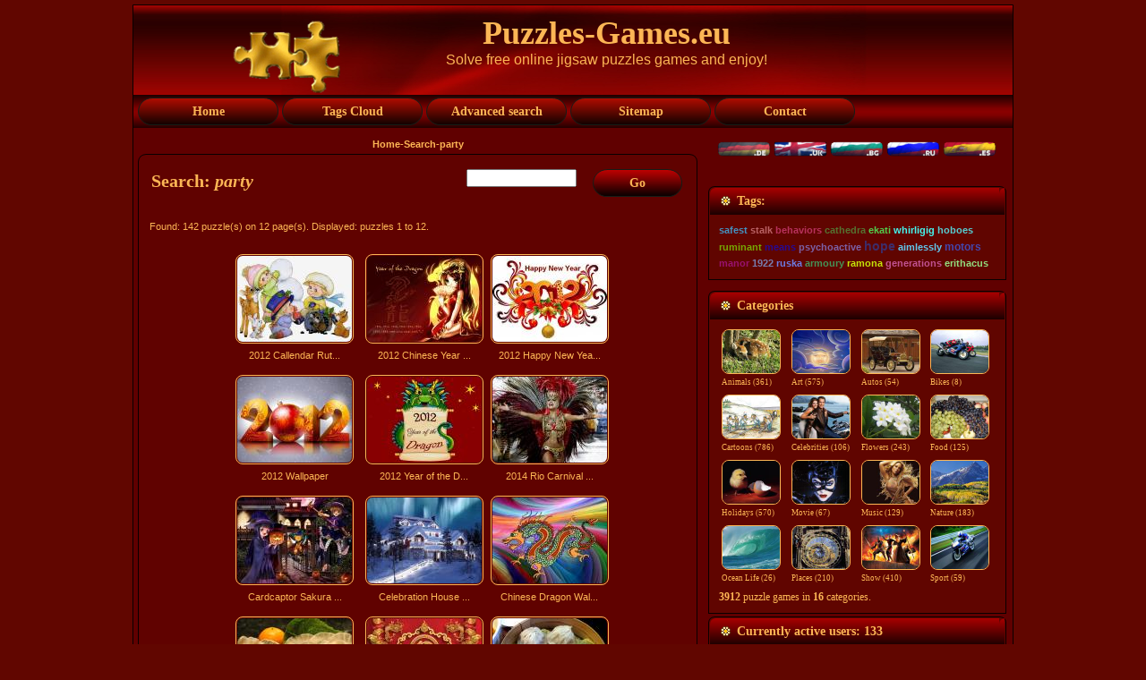

--- FILE ---
content_type: text/html; charset=UTF-8
request_url: https://puzzles-games.eu/search.html?search_keywords=party
body_size: 5355
content:
<!DOCTYPE html PUBLIC "-//W3C//DTD XHTML 1.0 Transitional//EN" "http://www.w3.org/TR/xhtml1/DTD/xhtml1-transitional.dtd">
<html xmlns="http://www.w3.org/1999/xhtml" dir="ltr" lang="en-US" xml:lang="en">
<head>
    <title>Puzzles-Games.eu - Search</title>
    <meta http-equiv="Content-Type" content="text/html; charset=UTF-8">
    <meta http-equiv="X-UA-Compatible" content="IE=EmulateIE7">
 <meta name="google-site-verification" content="5s9SSG_1hA6_1ko8sSAMXPNSEm0g3ih0AcdHAyazJDo" />   
<meta name="keywords" content="Puzzles-Games.eu, Search party puzzles games">
<meta name="description" content="Puzzles-Games.eu, Search - party puzzles games. Solving jigsaw puzzles will make you happy and smarter. Playing puzzles games will improve your memory and concentration. You will develop problem-solving skills and increase your IQ by playing jigsaw puzzles.">

<meta name="viewport" content="width=device-width, initial-scale=1.0">

    <script type="text/javascript" src="./templates/GoldenRed/script.js"></script>
     <script src="./templates/GoldenRed/cookie/eu_cookie_banner.js"></script>

    <link rel="stylesheet" href="./templates/GoldenRed/style.css" type="text/css" media="screen" />
     <link rel="stylesheet" href="./templates/GoldenRed/style.responsive.css" type="text/css" media="screen" />
  <!-- 
    <!--[if IE 6]><link rel="stylesheet" href="./templates/GoldenRed/style.ie6.css" type="text/css" media="screen" /><![endif]-->
    
    
    <script language="javascript" type="text/javascript">

<!--



  var captcha_reload_count = 0;

	var captcha_image_url = "./captcha.php";

  function new_captcha_image() {

    if (captcha_image_url.indexOf('?') == -1) {

		  document.getElementById('captcha_image').src= captcha_image_url+'?c='+captcha_reload_count;

		} else {

		  document.getElementById('captcha_image').src= captcha_image_url+'&c='+captcha_reload_count;

		}



    document.getElementById('captcha_input').value="";

    document.getElementById('captcha_input').focus();

    captcha_reload_count++;

  }



	function opendetailwindow() { 

    window.open('','detailwindow','toolbar=no,scrollbars=yes,resizable=no,width=680,height=480');

  }

  // -->

</script>

<script type="text/javascript" src="scripts/yui/2.7.0/build/yahoo-dom-event/yahoo-dom-event.js"></script>
<script type="text/javascript" src="scripts/yui/2.7.0/build/json/json-min.js"></script> 
<script type="text/javascript" src="scripts/yui/2.7.0/build/connection/connection-min.js"></script>
<script type="text/javascript">
YAHOO.namespace('rating');
YAHOO.rating.star={
	display_percentage : false,	//set to true if a percentaged value shall be shown beneath the stars.
	display_lables: false,		//set to true if a ranking label shall be displayed beneath the stars at mouseover.
	//do not modify the properties below!
	num : 1846,
	successfully_voted : false,
	labels : [ 'Not Yet Rated' , 'desolation', 'Nothing special', 'Worth', 'Real cool', 'Excellent!'],
	msgs : [ 'vote invalid' , 'Thank you for your vote!', 'You have already rated this image.']
	};
</script>
<script type="text/javascript" src="scripts/ajaxrating.js"></script>




<script type="text/javascript" src="./js/fade_slide/jquery.min.js"></script>
<script type="text/javascript" src="./js/fade_slide/fadeslideshow.js"></script>

<link rel="alternate" type="application/rss+xml" title="RSS Feed: Puzzles-Games.eu (New puzzles games)" href="http://puzzles-games.eu/rss.php?action=images" />

   
    
</head>
<body onLoad="">
<script type="text/javascript" src="./templates/GoldenRed/wz_tooltip.js"></script>
<div class="PageBackgroundSimpleGradient">
    </div>
    <div class="Main">
        <div class="Sheet">
            <div class="Sheet-tl"></div>
            <div class="Sheet-tr"><div></div></div>
            <div class="Sheet-bl"><div></div></div>
            <div class="Sheet-br"><div></div></div>
            <div class="Sheet-tc"><div></div></div>
            <div class="Sheet-bc"><div></div></div>
            <div class="Sheet-cl"><div></div></div>
            <div class="Sheet-cr"><div></div></div>
            <div class="Sheet-cc"></div>
            <div class="Sheet-body">
                <div class="Header">
                
                    <div class="Header-jpeg"></div>

                    <div class="logo">
                    
        <div class="art-object335417713"><img src="././templates/GoldenRed/images/puzzles-games-logo.png" width="90%" height="90%" alt="Puzzles-Games.eu"></div>

           
                        <h1 id="name-text" class="logo-name"><a href="#"> Puzzles-Games.eu</a></h1>
                        <div id="slogan-text" class="logo-text">Solve free online jigsaw puzzles games  and enjoy!</div>
                    </div>
                </div>
                
                <div class="nav">
                <input type="checkbox" id="check">
        <label for="check" class="checkbtn">
            <b>&#9776;</b>
        </label>
                    <ul class="artmenu"id="menu">
                   
                     
                        <li><a href="./" ><span><span>Home</span></span></a></li>  
                                        
                        <li><a href="keyword-cloud.html"><span><span>Tags Cloud</span></span></a></li>
                        <li><a href="./search.html"><span><span>Advanced search</span></span></a></li>
                        <li><a href="./sitemap.html"><span><span>Sitemap</span></span></a></li>   
                        <li><a href="contact.html"><span><span>Contact</span></span></a></li>
                        
                        
                    </ul>
                    
                   
                 
                    <div class="l">
                    </div>
                    <div class="r">
                        <div>
                        
                        </div>
                    </div>
                </div>    
            
                
 
                <div class="contentLayout">
                    <div class="content">
                    
                        <br>
                      <center>   <b><span class="clickstream"><a title="Home" href="./" class="clickstream">Home</a>-<a href="./search.html" class="clickstream">Search</a>-party</span></b> </center>  
                        <div class="Post">
                            <div class="Post-tl"></div>
                            <div class="Post-tr"><div></div></div>
                            <div class="Post-bl"><div></div></div>
                            <div class="Post-br"><div></div></div>
                            <div class="Post-tc"><div></div></div>
                            <div class="Post-bc"><div></div></div>
                            <div class="Post-cl"><div></div></div>
                            <div class="Post-cr"><div></div></div>
                            <div class="Post-cc"></div>
                            <div class="Post-body">
                        <div class="Post-inner">
                            <div class="PostMetadataHeader">
                              <table width="100%"><tr><td>  <h2 class="PostHeaderIcon-wrapper">
                                    <span class="PostHeader"> Search: <i>party</i></span>
                                </h2>
                                </td><td width="120"align="right">
                                <form method="post" action="./search.html" style="padding:0px; margin:0px;">

              <table border="0" cellspacing="0" cellpadding="0" class="search">
                <tr> 
                  
                  <td width="205"><input type="text" name="search_keywords" size="15" class="searchinput" /></td>
                  <td valign="top">
                  <button class="Button" type="submit" name="search">
                                                <span class="btn">
                                                    <span class="t"><b>Go</b></span>
                                                    <span class="r"><span></span></span>
                                                    <span class="l"></span>
                                                </span>
                                        </button>
                  
                  
                  </td>
                </tr>
              </table>
            </form>
                                </td></tr></table>
                            </div>
                            <div class="PostContent">
                                <br />
                                 Found: 142 puzzle(s) on 12 page(s). Displayed: puzzles 1 to 12.
				  <br /><br />

                  
				   
<div class="gallery">
                  <table width="100%" border="0" cellpadding="3" cellspacing="1">
<tr class="imagerow1">
<td width="34%" valign="top">
<div class="gallery">

<a href="./puzzle2322.search.html" title="2012 Callendar Ruth Morehead Winter Scene Puzzle Game">


<a href="./puzzle2322.search.html"><img src="./data/thumbnails/3/2012-Callendar-Ruth-Morehead-Winter-Scene.jpg" border="1" width="128" height="96" alt="2012 Callendar Ruth Morehead Winter Scene" title="2012 Callendar Ruth Morehead Winter Scene" /></a>
<div class="desc">2012 Callendar Rut... </a></div>
</div>
</td>
<td width="34%" valign="top">
<div class="gallery">

<a href="./puzzle2392.search.html" title="2012 Chinese Year of the Dragon Wallpaper Puzzle Game">


<a href="./puzzle2392.search.html"><img src="./data/thumbnails/8/2012-Chinese-Year-of-the-Dragon-Wallpaper.jpg" border="1" width="128" height="96" alt="2012 Chinese Year of the Dragon Wallpaper" title="2012 Chinese Year of the Dragon Wallpaper" /></a>
<div class="desc">2012 Chinese Year ... </a></div>
</div>
</td>
<td width="34%" valign="top">
<div class="gallery">

<a href="./puzzle2372.search.html" title="2012 Happy New Year Greeting Card Puzzle Game">


<a href="./puzzle2372.search.html"><img src="./data/thumbnails/8/2012-Happy-New-Year-Greeting-Card.jpg" border="1" width="128" height="96" alt="2012 Happy New Year Greeting Card" title="2012 Happy New Year Greeting Card" /></a>
<div class="desc">2012 Happy New Yea... </a></div>
</div>
</td>
</tr>
<tr class="imagerow2">
<td width="34%" valign="top">
<div class="gallery">

<a href="./puzzle2384.search.html" title="2012 Wallpaper Puzzle Game">


<a href="./puzzle2384.search.html"><img src="./data/thumbnails/8/2012-Wallpaper.jpg" border="1" width="128" height="96" alt="2012 Wallpaper" title="2012 Wallpaper" /></a>
<div class="desc">2012 Wallpaper </a></div>
</div>
</td>
<td width="34%" valign="top">
<div class="gallery">

<a href="./puzzle2394.search.html" title="2012 Year of the Dragon Wallpaper Puzzle Game">


<a href="./puzzle2394.search.html"><img src="./data/thumbnails/8/2012-Year-of-the-Dragon-Wallpaper.jpg" border="1" width="128" height="96" alt="2012 Year of the Dragon Wallpaper" title="2012 Year of the Dragon Wallpaper" /></a>
<div class="desc">2012 Year of the D... </a></div>
</div>
</td>
<td width="34%" valign="top">
<div class="gallery">

<a href="./puzzle2933.search.html" title="2014 Rio Carnival Brazil Puzzle Game">


<a href="./puzzle2933.search.html"><img src="./data/thumbnails/7/2014-Rio-Carnival-Brazil.jpg" border="1" width="128" height="96" alt="2014 Rio Carnival Brazil" title="2014 Rio Carnival Brazil" /></a>
<div class="desc">2014 Rio Carnival ... </a></div>
</div>
</td>
</tr>
<tr class="imagerow1">
<td width="34%" valign="top">
<div class="gallery">

<a href="./puzzle2205.search.html" title="Cardcaptor Sakura Halloween Wallpaper Puzzle Game">


<a href="./puzzle2205.search.html"><img src="./data/thumbnails/3/Cardcaptor-Sakura-Halloween-Wallpaper.jpg" border="1" width="128" height="96" alt="Cardcaptor Sakura Halloween Wallpaper" title="Cardcaptor Sakura Halloween Wallpaper" /></a>
<div class="desc">Cardcaptor Sakura ... </a></div>
</div>
</td>
<td width="34%" valign="top">
<div class="gallery">

<a href="./puzzle3615.search.html" title="Celebration House in Kakslauttanen Arctic Resort Finland Puzzle Game">


<a href="./puzzle3615.search.html"><img src="./data/thumbnails/11/Celebration-House-in-Kakslauttanen-Arctic-Resort-Finland.jpg" border="1" width="128" height="96" alt="Celebration House in Kakslauttanen Arctic Resort Finland" title="Celebration House in Kakslauttanen Arctic Resort Finland" /></a>
<div class="desc">Celebration House ... </a></div>
</div>
</td>
<td width="34%" valign="top">
<div class="gallery">

<a href="./puzzle2393.search.html" title="Chinese Dragon Wallpaper Puzzle Game">


<a href="./puzzle2393.search.html"><img src="./data/thumbnails/8/Chinese-Dragon-Wallpaper.jpg" border="1" width="128" height="96" alt="Chinese Dragon Wallpaper" title="Chinese Dragon Wallpaper" /></a>
<div class="desc">Chinese Dragon Wal... </a></div>
</div>
</td>
</tr>
<tr class="imagerow2">
<td width="34%" valign="top">
<div class="gallery">

<a href="./puzzle2412.search.html" title="Chinese New Year Greeting Card Puzzle Game">


<a href="./puzzle2412.search.html"><img src="./data/thumbnails/8/Chinese-New-Year-Greeting-Card.jpg" border="1" width="128" height="96" alt="Chinese New Year Greeting Card" title="Chinese New Year Greeting Card" /></a>
<div class="desc">Chinese New Year G... </a></div>
</div>
</td>
<td width="34%" valign="top">
<div class="gallery">

<a href="./puzzle3395.search.html" title="Chinese New Year Greeting Card Puzzle Game">


<a href="./puzzle3395.search.html"><img src="./data/thumbnails/8/Chinese-New-Year-Greeting-Card_2.jpg" border="1" width="128" height="96" alt="Chinese New Year Greeting Card" title="Chinese New Year Greeting Card" /></a>
<div class="desc">Chinese New Year G... </a></div>
</div>
</td>
<td width="34%" valign="top">
<div class="gallery">

<a href="./puzzle2409.search.html" title="Chinese Soup Dumplings Puzzle Game">


<a href="./puzzle2409.search.html"><img src="./data/thumbnails/6/Chinese-Soup-Dumplings.jpg" border="1" width="128" height="96" alt="Chinese Soup Dumplings" title="Chinese Soup Dumplings" /></a>
<div class="desc">Chinese Soup Dumpl... </a></div>
</div>
</td>
</tr>
</table>
</div>
                   

                  <br>
                 
				  [<b class="pagingon">1</b>]&nbsp;&nbsp;<a href="search.html?show_result=1&amp;page=2" class="paging">2</a>&nbsp;&nbsp;<a href="search.html?show_result=1&amp;page=3" class="paging">3</a>&nbsp;&nbsp;<a href="search.html?show_result=1&amp;page=4" class="paging">4</a>&nbsp;&nbsp;<a href="search.html?show_result=1&amp;page=5" class="paging">5</a>&nbsp;&nbsp;<a href="search.html?show_result=1&amp;page=6" class="paging">6</a>&nbsp;&nbsp;<a href="search.html?show_result=1&amp;page=7" class="paging">7</a>&nbsp;&nbsp;<a href="search.html?show_result=1&amp;page=8" class="paging">8</a>&nbsp;&nbsp;<a href="search.html?show_result=1&amp;page=9" class="paging">9</a>&nbsp;&nbsp;<a href="search.html?show_result=1&amp;page=10" class="paging">10</a>&nbsp;&nbsp;<a href="search.html?show_result=1&amp;page=8" class="paging">...</a>&nbsp;&nbsp;<a href="search.html?show_result=1&amp;page=2" class="paging">&raquo;</a>&nbsp;&nbsp;<a href="search.html?show_result=1&amp;page=12" class="paging">Last page &raquo;</a> 

                  <br>
                                     
                     <center> <script src="./templates/GoldenRed/horizontal.js"></script>  </center> 
 <br>                 
                            </div>
                            <div class="cleared"></div>
                        </div>
                        
                            </div>
                        </div>
                    
                    
                    </div>
                    
                    
                    
                    <table border="0">
                    <tr>
                    <td colspan="2">
                    <div class="sidebar3">
                        <div class="Block">
                            
                                
                                <div class="BlockContent">
                                    <div class="BlockContent-body">
                                        <div><a class="lang" href="/search.html?search_keywords=party&l=deutsch" onMouseOver="(window.status='deutsch'); return true" onMouseOut="window.status=''; return true"><img src="./templates/GoldenRed/images/deutsch.gif" width="60" height="17" border="0" alt="deutsch"></a>&nbsp;<img src="./templates/GoldenRed/images/english.gif" width="60" height="17" border="0" alt="english">&nbsp;<a class="lang" href="/search.html?search_keywords=party&l=bulgarian" onMouseOver="(window.status='bulgarian'); return true" onMouseOut="window.status=''; return true"><img src="./templates/GoldenRed/images/bulgarian.gif" width="60" height="17" border="0" alt="bulgarian"></a>&nbsp;<a class="lang" href="/search.html?search_keywords=party&l=russian" onMouseOver="(window.status='russian'); return true" onMouseOut="window.status=''; return true"><img src="./templates/GoldenRed/images/russian.gif" width="60" height="17" border="0" alt="russian"></a>&nbsp;<a class="lang" href="/search.html?search_keywords=party&l=spanish" onMouseOver="(window.status='spanish'); return true" onMouseOut="window.status=''; return true"><img src="./templates/GoldenRed/images/spanish.gif" width="60" height="17" border="0" alt="spanish"></a>&nbsp;
                                                          
                                                          </div>
                                    </div>
                                </div>
                            
                        </div>
                    </td>
                    
                    
                    </tr>
                    
                     <tr align="center">
                    <td colspan="2" align="center">
                    
                   
                     
                    <div align="center"><script src="./templates/GoldenRed/square1.js"></script></div>   
                        
                      
                     
                     </td>  
                    </tr>
                    <tr>
                    <tr>
                    <td colspan="2">
                    <div class="sidebar3">
                        <div class="Block">
                            <div class="Block-tl"></div>
                            <div class="Block-tr"><div></div></div>
                            <div class="Block-bl"><div></div></div>
                            <div class="Block-br"><div></div></div>
                            <div class="Block-tc"><div></div></div>
                            <div class="Block-bc"><div></div></div>
                            <div class="Block-cl"><div></div></div>
                            <div class="Block-cr"><div></div></div>
                            <div class="Block-cc"></div>
                            <div class="Block-body">
                                <div class="BlockHeader">
                                    <div class="header-tag-icon">
                                        <div class="BlockHeader-text">
                                           Tags:                                        </div>
                                    </div>
                                    <div class="l"></div>
                                    <div class="r"><div></div></div>
                                </div>
                                <div class="BlockContent">
                                    <div class="BlockContent-body">
                                        <div><a href="./search.html?search_keywords=safest" style="font-size:90%;color:rgb(68, 145, 191);font-family:Verdana, Arial, Helvetica, sans-serif;" title="1 puzzle games:  safest"><b>safest</b></a> <a href="./search.html?search_keywords=stalk" style="font-size:93%;color:rgb(185, 97, 99);font-family:Verdana, Arial, Helvetica, sans-serif;" title="5 puzzle games:  stalk"><b>stalk</b></a> <a href="./search.html?search_keywords=behaviors" style="font-size:90%;color:rgb(183, 49, 91);font-family:Verdana, Arial, Helvetica, sans-serif;" title="1 puzzle games:  behaviors"><b>behaviors</b></a> <a href="./search.html?search_keywords=cathedra" style="font-size:91%;color:rgb(85, 114, 48);font-family:Verdana, Arial, Helvetica, sans-serif;" title="3 puzzle games:  cathedra"><b>cathedra</b></a> <a href="./search.html?search_keywords=ekati" style="font-size:90%;color:rgb(82, 203, 75);font-family:Verdana, Arial, Helvetica, sans-serif;" title="1 puzzle games:  ekati"><b>ekati</b></a> <a href="./search.html?search_keywords=whirligig" style="font-size:90%;color:rgb(68, 248, 240);font-family:Verdana, Arial, Helvetica, sans-serif;" title="1 puzzle games:  whirligig"><b>whirligig</b></a> <a href="./search.html?search_keywords=hoboes" style="font-size:90%;color:rgb(86, 205, 209);font-family:Verdana, Arial, Helvetica, sans-serif;" title="1 puzzle games:  hoboes"><b>hoboes</b></a> <a href="./search.html?search_keywords=ruminant" style="font-size:90%;color:rgb(118, 167, 3);font-family:Verdana, Arial, Helvetica, sans-serif;" title="1 puzzle games:  ruminant"><b>ruminant</b></a> <a href="./search.html?search_keywords=means" style="font-size:90%;color:rgb(39, 10, 146);font-family:Verdana, Arial, Helvetica, sans-serif;" title="1 puzzle games:  means"><b>means</b></a> <a href="./search.html?search_keywords=psychoactive" style="font-size:91%;color:rgb(123, 96, 165);font-family:Verdana, Arial, Helvetica, sans-serif;" title="3 puzzle games:  psychoactive"><b>psychoactive</b></a> <a href="./search.html?search_keywords=hope" style="font-size:120%;color:rgb(61, 45, 105);font-family:Verdana, Arial, Helvetica, sans-serif;" title="43 puzzle games:  hope"><b>hope</b></a> <a href="./search.html?search_keywords=aimlessly" style="font-size:90%;color:rgb(97, 198, 235);font-family:Verdana, Arial, Helvetica, sans-serif;" title="1 puzzle games:  aimlessly"><b>aimlessly</b></a> <a href="./search.html?search_keywords=motors" style="font-size:98%;color:rgb(68, 71, 174);font-family:Verdana, Arial, Helvetica, sans-serif;" title="12 puzzle games:  motors"><b>motors</b></a> <a href="./search.html?search_keywords=manor" style="font-size:90%;color:rgb(152, 18, 110);font-family:Verdana, Arial, Helvetica, sans-serif;" title="1 puzzle games:  manor"><b>manor</b></a> <a href="./search.html?search_keywords=1922" style="font-size:91%;color:rgb(119, 126, 174);font-family:Verdana, Arial, Helvetica, sans-serif;" title="3 puzzle games:  1922"><b>1922</b></a> <a href="./search.html?search_keywords=ruska" style="font-size:90%;color:rgb(108, 123, 225);font-family:Verdana, Arial, Helvetica, sans-serif;" title="1 puzzle games:  ruska"><b>ruska</b></a> <a href="./search.html?search_keywords=armoury" style="font-size:92%;color:rgb(69, 146, 86);font-family:Verdana, Arial, Helvetica, sans-serif;" title="4 puzzle games:  armoury"><b>armoury</b></a> <a href="./search.html?search_keywords=ramona" style="font-size:90%;color:rgb(197, 227, 9);font-family:Verdana, Arial, Helvetica, sans-serif;" title="1 puzzle games:  ramona"><b>ramona</b></a> <a href="./search.html?search_keywords=generations" style="font-size:93%;color:rgb(192, 81, 144);font-family:Verdana, Arial, Helvetica, sans-serif;" title="5 puzzle games:  generations"><b>generations</b></a> <a href="./search.html?search_keywords=erithacus" style="font-size:90%;color:rgb(146, 221, 126);font-family:Verdana, Arial, Helvetica, sans-serif;" title="1 puzzle games:  erithacus"><b>erithacus</b></a>  

                                                          
                                                          </div>
                                    </div>
                                </div>
                            </div>
                        </div>
                    </td>  
                    </tr>
                   
                    
                    
                    <tr><td colspan="2">
                    <div class="sidebar3">                   
                        <div class="Block">
                            <div class="Block-tl"></div>
                            <div class="Block-tr"><div></div></div>
                            <div class="Block-bl"><div></div></div>
                            <div class="Block-br"><div></div></div>
                            <div class="Block-tc"><div></div></div>
                            <div class="Block-bc"><div></div></div>
                            <div class="Block-cl"><div></div></div>
                            <div class="Block-cr"><div></div></div>
                            <div class="Block-cc"></div>
                            <div class="Block-body">
                                <div class="BlockHeader">
                                    <div class="header-tag-icon">
                                        <div class="BlockHeader-text">
                                                                                       Categories                                        </div>
                                    </div>
                                    <div class="l"></div>
                                    <div class="r"><div></div></div>
                                </div>
                                <div class="BlockContent">
                                    <div class="BlockContent-body">
                                        <div><center>
                                        <table  width="100%"border="0" cellpadding="1" cellspacing="1">
<tr>
<td width="25%"valign="top">
<a href="./cat-animals-1.html" title="Animals Puzzles Games"class="maincat">  
<img src="./data/thumbnails/1/Bambi.jpg" alt="Animals Puzzles Games"width="64" height="48"border="1"><br>Animals&nbsp;(361)</a> 



</td>
<td width="25%"valign="top">
<a href="./cat-art-30.html" title="Art Puzzles Games"class="maincat">  
<img src="./data/thumbnails/30/Sun-and-Clouds-at-the-Sky-a-Magic-Impression.jpg" alt="Art Puzzles Games"width="64" height="48"border="1"><br>Art&nbsp;(575)</a> 



</td>
<td width="25%"valign="top">
<a href="./cat-autos-2.html" title="Autos Puzzles Games"class="maincat">  
<img src="./data/thumbnails/2/Buick-Model-C-1905.jpg" alt="Autos Puzzles Games"width="64" height="48"border="1"><br>Autos&nbsp;(54)</a> 



</td>
<td width="25%"valign="top">
<a href="./cat-bikes-31.html" title="Bikes Puzzles Games"class="maincat">  
<img src="./data/thumbnails/31/Aprilia-RSV-Mille.jpg" alt="Bikes Puzzles Games"width="64" height="48"border="1"><br>Bikes&nbsp;(8)</a> 



</td>
</tr>
<tr>
<td width="25%"valign="top">
<a href="./cat-cartoons-3.html" title="Cartoons Puzzles Games"class="maincat">  
<img src="./data/thumbnails/3/Team-Work.jpg" alt="Cartoons Puzzles Games"width="64" height="48"border="1"><br>Cartoons&nbsp;(786)</a> 



</td>
<td width="25%"valign="top">
<a href="./cat-celebrities-4.html" title="Celebrities Puzzles Games"class="maincat">  
<img src="./data/thumbnails/4/Arnold-Schwarzenegger.jpg" alt="Celebrities Puzzles Games"width="64" height="48"border="1"><br>Celebrities&nbsp;(106)</a> 



</td>
<td width="25%"valign="top">
<a href="./cat-flowers-5.html" title="Flowers Puzzles Games"class="maincat">  
<img src="./data/thumbnails/5/Plumeria-White.jpg" alt="Flowers Puzzles Games"width="64" height="48"border="1"><br>Flowers&nbsp;(243)</a> 



</td>
<td width="25%"valign="top">
<a href="./cat-food-6.html" title="Food Puzzles Games"class="maincat">  
<img src="./data/thumbnails/6/Grapes.jpg" alt="Food Puzzles Games"width="64" height="48"border="1"><br>Food&nbsp;(125)</a> 



</td>
</tr>
<tr>
<td width="25%"valign="top">
<a href="./cat-holidays-8.html" title="Holidays Puzzles Games"class="maincat">  
<img src="./data/thumbnails/8/Revival.jpg" alt="Holidays Puzzles Games"width="64" height="48"border="1"><br>Holidays&nbsp;(570)</a> 



</td>
<td width="25%"valign="top">
<a href="./cat-movie-9.html" title="Movie Puzzles Games"class="maincat">  
<img src="./data/thumbnails/9/Catwoman.jpg" alt="Movie Puzzles Games"width="64" height="48"border="1"><br>Movie&nbsp;(67)</a> 



</td>
<td width="25%"valign="top">
<a href="./cat-music-10.html" title="Music Puzzles Games"class="maincat">  
<img src="./data/thumbnails/10/Mariah-Carey-1.jpg" alt="Music Puzzles Games"width="64" height="48"border="1"><br>Music&nbsp;(129)</a> 



</td>
<td width="25%"valign="top">
<a href="./cat-nature-11.html" title="Nature Puzzles Games"class="maincat">  
<img src="./data/thumbnails/11/Mountain-Forest-Colorado.jpg" alt="Nature Puzzles Games"width="64" height="48"border="1"><br>Nature&nbsp;(183)</a> 



</td>
</tr>
<tr>
<td width="25%"valign="top">
<a href="./cat-ocean-life-12.html" title="Ocean Life Puzzles Games"class="maincat">  
<img src="./data/thumbnails/12/Shores.jpg" alt="Ocean Life Puzzles Games"width="64" height="48"border="1"><br>Ocean Life&nbsp;(26)</a> 



</td>
<td width="25%"valign="top">
<a href="./cat-places-13.html" title="Places Puzzles Games"class="maincat">  
<img src="./data/thumbnails/13/Astronimical-Clock.jpg" alt="Places Puzzles Games"width="64" height="48"border="1"><br>Places&nbsp;(210)</a> 



</td>
<td width="25%"valign="top">
<a href="./cat-show-7.html" title="Show Puzzles Games"class="maincat">  
<img src="./data/thumbnails/7/Lord-of-The-Rings-The-Third-Age.jpg" alt="Show Puzzles Games"width="64" height="48"border="1"><br>Show&nbsp;(410)</a> 



</td>
<td width="25%"valign="top">
<a href="./cat-sport-14.html" title="Sport Puzzles Games"class="maincat">  
<img src="./data/thumbnails/14/Motor-Cyclist.jpg" alt="Sport Puzzles Games"width="64" height="48"border="1"><br>Sport&nbsp;(59)</a> 



</td>
</table>
    </center>
                          
                          <b>3912</b> puzzle games in <b>16</b> categories.<br />

                                                          
                                                          </div>
                                    </div>
                                </div>
                            </div>
                        </div>
                    <div class="Block">
                            <div class="Block-tl"></div>
                            <div class="Block-tr"><div></div></div>
                            <div class="Block-bl"><div></div></div>
                            <div class="Block-br"><div></div></div>
                            <div class="Block-tc"><div></div></div>
                            <div class="Block-bc"><div></div></div>
                            <div class="Block-cl"><div></div></div>
                            <div class="Block-cr"><div></div></div>
                            <div class="Block-cc"></div>
                            <div class="Block-body">
                                <div class="BlockHeader">
                                    <div class="header-tag-icon">
                                        <div class="BlockHeader-text">
                                            Currently active users: 133                                        </div>
                                    </div>
                                    <div class="l"></div>
                                    <div class="r"><div></div></div>
                                </div>
                                <div class="BlockContent">
                                    <div class="BlockContent-body">
                                        <div>
                                         There are currently <b>0</b> registered user(s) (0 among them invisible) and <b>133</b> guest(s) online.
		    <br />

                        
                                                                
                                                          
                                                          </div>
                                    </div>
                                </div>
                            </div>
                        </div>                   
                    </td></tr>
                    
                    
                    </table><br>
                    
                </div>
                <div class="cleared"></div>
                        </div>
                        
                            
                        
                      <!-------------------------------->             
                <div class="cleared"></div><div class="Footer">
                    <div class="Footer-inner">
                    
                        <div class="Footer-text">
                         <table border="0"><tr>
                         <td width="200">                         <a href="http://puzzles-games.eu/rss.php?action=images" class="rss-tag-icon"target="blank" title="RSS"></a>
                        </td>
                         <td width="700">   <p><a href="contact.html">Contact</a> | <a href="./terms.html">Terms of Use</a> | <a href="./privacy.html">Privacy Statement</a> | <a href="login.html">Log In</a><br />
                                
  Copyright &copy; 2009-2026 <a href="http://puzzles-games.eu" >puzzles-games.eu</a> All Rights Reserved.
<br></p></td>
                                <td align="right"width="200">
                                
                              
                            <script src="https://efreecode.com/js.js" id="eXF-puzgame-1" async defer></script>
  
                        </td></tr></table>        
                        </div>
                        


                    </div>
                    <div class="Footer-background"></div>
                </div>
            </div>
        </div>
        <div class="cleared"></div>
      
    </div>
    
   
    
    
 
</body>
</html>
               

--- FILE ---
content_type: text/html; charset=utf-8
request_url: https://www.google.com/recaptcha/api2/aframe
body_size: 267
content:
<!DOCTYPE HTML><html><head><meta http-equiv="content-type" content="text/html; charset=UTF-8"></head><body><script nonce="x79ByaJeyp-2zTG3msoIOQ">/** Anti-fraud and anti-abuse applications only. See google.com/recaptcha */ try{var clients={'sodar':'https://pagead2.googlesyndication.com/pagead/sodar?'};window.addEventListener("message",function(a){try{if(a.source===window.parent){var b=JSON.parse(a.data);var c=clients[b['id']];if(c){var d=document.createElement('img');d.src=c+b['params']+'&rc='+(localStorage.getItem("rc::a")?sessionStorage.getItem("rc::b"):"");window.document.body.appendChild(d);sessionStorage.setItem("rc::e",parseInt(sessionStorage.getItem("rc::e")||0)+1);localStorage.setItem("rc::h",'1767753919032');}}}catch(b){}});window.parent.postMessage("_grecaptcha_ready", "*");}catch(b){}</script></body></html>

--- FILE ---
content_type: text/css; charset=utf-8
request_url: https://puzzles-games.eu/templates/GoldenRed/style.css
body_size: 5757
content:
body
{
  margin: 0 auto;
  padding: 0;
  background-color: #610600;
}

.Main
{
  position: absolute;
  width: 100%;
  left: 0;
  top: 0;
  background-color: #610600;
}




.PageBackgroundSimpleGradient
{
  background-image: url('images/Page-BgSimpleGradient.jpg');
  background-repeat: repeat-x;
  height: 1px;
}

.cleared
{
  float: none;
  clear: both;
  margin: 0;
  padding: 0;
  border: none;
  font-size:1px;
}


/* end Page */

/* begin Box, Sheet */
.Sheet
{
  overflow: hidden;
  min-width:3px;
  min-height:3px;
  margin: 0 auto;
  position: relative;
  z-index: 0;
  width: 984px;
  max-width:100%;
}


.Sheet-body
{
  position: relative;
  z-index: 0;
  margin: 1px;
}

.Sheet-tl
{
  position: absolute;
  overflow: hidden;
  z-index: -1;
  top: 0;
  left: 0;
  width: 1px;
  height: 1px;
  background-image: url('images/Sheet-s.png');
}

.Sheet-tr
{
  position: absolute;
  overflow: hidden;
  z-index: -1;
  top: 0;
  right: 0;
  width: 1px;
  height: 1px;
}

.Sheet-tr div
{
  position: absolute;
  z-index: -1;
  top: 0px;
  left: -1px;
  width: 2px;
  height: 2px;
  background-image: url('images/Sheet-s.png');
}

.Sheet-bl
{
  position: absolute;
  overflow: hidden;
  z-index: -1;
  bottom: 0;
  left: 0;
  width: 1px;
  height: 1px;
}

.Sheet-bl div
{
  position: absolute;
  z-index: -1;
  top: -1px;
  left: 0;
  width: 2px;
  height: 2px;
  background-image: url('images/Sheet-s.png');
}

.Sheet-br
{
  position: absolute;
  overflow: hidden;
  z-index: -1;
  bottom: 0;
  right: 0;
  width: 1px;
  height: 1px;
}

.Sheet-br div
{
  position: absolute;
  z-index: -1;
  top: -1px;
  left: -1px;
  width: 2px;
  height: 2px;
  background-image: url('images/Sheet-s.png');
}

.Sheet-tc
{
  position: absolute;
  overflow:hidden;
  z-index: -1;
  top: 0;
  left: 1px;
  right: 1px;
  height: 1px;
}

.Sheet-tc div
{
  position: absolute;
  z-index: -1;
  top: 0;
  left: 0;
  width: 100%;
  height: 2px;
  background-image: url('images/Sheet-h.png');
}

.Sheet-bc
{
  position: absolute;
  overflow:hidden;
  z-index: -1;
  bottom: 0;
  left: 1px;
  right: 1px;
  height: 1px;
}

.Sheet-bc div
{
  position: absolute;
  z-index: -1;
  top: -1px;
  left: 0;
  width: 100%;
  height: 2px;
  background-image: url('images/Sheet-h.png');
}

.Sheet-cl
{
  position: absolute;
  overflow:hidden;
  z-index: -1;
  top: 1px;
  left: 0;
  width: 1px;
  bottom: 1px;
}

.Sheet-cl div
{
  position: absolute;
  z-index: -1;
  top: 0;
  left: 0;
  width: 2px;
  height: 100%;
  background-image: url('images/Sheet-v.png');
}

.Sheet-cr
{
  position: absolute;
  overflow:hidden;
  z-index: -1;
  top: 1px;
  right: 0;
  width: 1px;
  bottom: 1px;
}

.Sheet-cr div
{
  position: absolute;
  z-index: -1;
  top: 0;
  left: -1px;
  width: 2px;
  height: 100%;
  background-image: url('images/Sheet-v.png');
}

.Sheet-cc
{
  position: absolute;
  overflow:hidden;
  z-index: -2;
  top: 1px;
  left: 1px;
  right: 1px;
  bottom: 1px;
  background-image: url('images/Sheet-c.png');
}


.Sheet
{
  margin-top: 5px !important;
}
/* end Box, Sheet */

/* begin Header */
div.Header
{
  margin: 0 auto;
  position: relative;
  z-index:0;
  width: 984px;
  max-width:100%;
  height: 100px;
}



div.Header-jpeg
{
  position: absolute;
  z-index:-1;
  top: 0;
  left: 0;
  width: 984px;
  max-width:100%;
  height: 100px;
  background-image: url('images/Header.jpg');
  background-repeat: no-repeat;
  background-position: center center;
  
}
/* end Header */

/* begin Logo */
.logo
{
  display : block;
  position: absolute;
  left: 73px;
  top: 10px;
  width: 911px;
}

h1.logo-name
{
  display: block;
  text-align: center;
}

h1.logo-name, h1.logo-name a, h1.logo-name a:link, h1.logo-name a:visited, h1.logo-name a:hover
{
  font-family: "Palatino Linotype", Georgia, "Times New Roman", Times, Serif;
  font-size: 36px;
  text-decoration: none;
  padding:0;
  margin:0;
  color: #FCB655 !important;
}

.logo-text
{
  display: block;
  text-align: center;
}

.logo-text, .logo-text a
{
  font-family: Verdana, Geneva, Arial, Helvetica, Sans-Serif;
  font-size: 16px;
  font-style: normal;
  font-weight: normal;
  padding:0;
  margin:0;
  color: #FCB655 !important;
}
.art-shapes
{
   position: absolute;
   top: 0;
   right: 0;
   bottom: 0;
   left: 0;
   overflow: hidden;
   z-index: 0;
}
.art-object335417713
{
    display: block;
    left: 4.99%;
    margin-left: -9px;
    position: absolute;
    top: 2px;
    width: 141px;
    height: 97px;
  /*  background-image: url('images/object335417713.png');*/
    background-position: 0 0;
    background-repeat: no-repeat;
    z-index: 1;
}

.default-responsive .art-object335417713
{
  display: none;
}
/* end Logo */

/* begin Menu */
/* menu structure */

.artmenu a, .artmenu a:link, .artmenu a:visited, .artmenu a:hover
{
  text-align:left;
  text-decoration:none;
  outline:none;
  letter-spacing:normal;
  word-spacing:normal;
}

.artmenu, .artmenu ul
{
  margin: 0;
  padding: 0;
  border: 0;
  list-style-type: none;
  display: block;
}

.artmenu li
{
  margin: 0;
  padding: 0;
  border: 0;
  display: block;
  float: left;
  position: relative;
  z-index: 5;
  background:none;
}

.artmenu li:hover
{
  z-index: 10000;
  white-space: normal;
}

.artmenu li li
{
  float: none;
}

.artmenu ul
{
  visibility: hidden;
  position: absolute;
  z-index: 10;
  left: 0;
  top: 0;
  background:none;
}

.artmenu li:hover>ul
{
  visibility: visible;
  top: 100%;
}

.artmenu li li:hover>ul
{
  top: 0;
  left: 100%;
}

.artmenu:after, .artmenu ul:after
{
  content: ".";
  height: 0;
  display: block;
  visibility: hidden;
  overflow: hidden;
  clear: both;
}
.artmenu, .artmenu ul
{
  min-height: 0;
}

.artmenu ul
{
  background-image: url(images/spacer.gif);
  padding: 10px 30px 30px 30px;
  margin: -10px 0 0 -30px;
}

.artmenu ul ul
{
  padding: 30px 30px 30px 10px;
  margin: -30px 0 0 -10px;
}

/* menu structure */

.nav
{
  position: relative;
  margin: 0  auto;
  width: 984px;
  max-width:100%;
  height: 37px;
  z-index: 100;
}

.artmenu
{
  padding: 3px 3px 3px 3px;
}


.nav .l, .nav .r, .nav .r div
{
  top: 0;
  position: absolute;
  z-index: -1;
  overflow: hidden;
  height: 37px;
}

.nav .l
{
  left: 0;
  right: 0px;
}


.nav .r
{
  right: 0;
  width: 0px;
}


.nav .r div
{
  width: 984px;
  max-width:100%;
  right: 0;
}


.nav .l, .nav .r div
{
  background-position: left top;
  background-repeat: no-repeat;
  background-image: url('images/nav.png');
}

/* end Menu */

/* begin MenuItem */
.artmenu ul li
{
  clear: both;
}

.artmenu a , .artmenu a span
{
  height: 31px;
  display: block;
}


.artmenu a
{
  cursor: pointer;
  text-decoration: none;
  margin-right: 2px;
  margin-left: 2px;

}
.artmenu a
{
  background-image: url('images/item-left.png');
  background-position: left top;
  background-repeat: no-repeat;
}

.artmenu a span
{
  background-image: url('images/item-right.png');
  background-position: right top;
  background-repeat: no-repeat;
}
.artmenu a span span
{
  font-family: Georgia, "Times New Roman", Times, Serif;
  font-size: 14px;
  font-style: normal;
  font-weight: bold;
  color: #FCB655;
  padding: 0 0px;
  margin: 0 16px;
  width: 125px;
  line-height: 31px;
  text-align: center;
  background-image: url('images/item-center.png');
  background-position: left top;
  background-repeat: repeat-x;

}


.artmenu a:hover
{
  background-position: left -31px;
}

.artmenu li:hover>a
{
  background-position: left -31px;
}
.artmenu li:hover a span
{
  background-position: right -31px;
}

.artmenu a:hover span
{
  background-position: right -31px;
}


.artmenu a:hover span span
{
  color: #FCB655;
  background-position: left -31px;
}

.artmenu li:hover a span span
{
  color: #FCB655;
  background-position: left -31px;
}

/*--------------------mobile menu--------------------*/
 

 .checkbtn {
    font-size: 30px;
    color:#FCB655;
    cursor: pointer;
    display: none;
  }
  
  #check {
    display: none;
  }
  
  @media (max-width: 768px) {
   .checkbtn {
      display: block;
      order: 1;
      margin-right: 20px;
      margin-left: 20px;
    }
  
    ul {
      position: fixed;
      top: 35px;
      right: -100%;
      background-color: #600200;
      width: 100%;
      height: 20vh;
      display: flex;
      position: absolute;
      flex-direction: column;
      justify-content: center;
      align-items: center;
      transition: all 0.3s;
    }
  
  ul li {
      margin: 20px 0;
    }
  
  ul li a {
      font-size: 20px;
    }
    
      
    #check:checked ~ ul {
      right: 0;
    }
  }


/* end MenuItem */

/* begin ContentLayout */
.contentLayout
{
  margin-bottom: 0px;
  width: 100%;
  position: relative;
}
/* end ContentLayout */

/* begin Box, Block */
.Block
{
  overflow: hidden;
  min-width:15px;
  min-height:15px;
  margin: 0 auto;
  position: relative;
  z-index: 0;
}


.Block-body
{
  position: relative;
  z-index: 0;
  margin: 2px;
}

.Block-tl
{
  position: absolute;
  overflow: hidden;
  z-index: -1;
  top: 0;
  left: 0;
  width: 7px;
  height: 7px;
  background-image: url('images/Block-s.png');
}

.Block-tr
{
  position: absolute;
  overflow: hidden;
  z-index: -1;
  top: 0;
  right: 0;
  width: 7px;
  height: 7px;
}

.Block-tr div
{
  position: absolute;
  z-index: -1;
  top: 0px;
  left: -7px;
  width: 14px;
  height: 14px;
  background-image: url('images/Block-s.png');
}

.Block-bl
{
  position: absolute;
  overflow: hidden;
  z-index: -1;
  bottom: 0;
  left: 0;
  width: 7px;
  height: 7px;
}

.Block-bl div
{
  position: absolute;
  z-index: -1;
  top: -7px;
  left: 0;
  width: 14px;
  height: 14px;
  background-image: url('images/Block-s.png');
}

.Block-br
{
  position: absolute;
  overflow: hidden;
  z-index: -1;
  bottom: 0;
  right: 0;
  width: 7px;
  height: 7px;
}

.Block-br div
{
  position: absolute;
  z-index: -1;
  top: -7px;
  left: -7px;
  width: 14px;
  height: 14px;
  background-image: url('images/Block-s.png');
}

.Block-tc
{
  position: absolute;
  overflow:hidden;
  z-index: -1;
  top: 0;
  left: 7px;
  right: 7px;
  height: 7px;
}

.Block-tc div
{
  position: absolute;
  z-index: -1;
  top: 0;
  left: 0;
  width: 100%;
  height: 14px;
  background-image: url('images/Block-h.png');
}

.Block-bc
{
  position: absolute;
  overflow:hidden;
  z-index: -1;
  bottom: 0;
  left: 7px;
  right: 7px;
  height: 7px;
}

.Block-bc div
{
  position: absolute;
  z-index: -1;
  top: -7px;
  left: 0;
  width: 100%;
  height: 14px;
  background-image: url('images/Block-h.png');
}

.Block-cl
{
  position: absolute;
  overflow:hidden;
  z-index: -1;
  top: 7px;
  left: 0;
  width: 7px;
  bottom: 7px;
}

.Block-cl div
{
  position: absolute;
  z-index: -1;
  top: 0;
  left: 0;
  width: 14px;
  height: 100%;
  background-image: url('images/Block-v.png');
}

.Block-cr
{
  position: absolute;
  overflow:hidden;
  z-index: -1;
  top: 7px;
  right: 0;
  width: 7px;
  bottom: 7px;
}

.Block-cr div
{
  position: absolute;
  z-index: -1;
  top: 0;
  left: -7px;
  width: 14px;
  height: 100%;
  background-image: url('images/Block-v.png');
}

.Block-cc
{
  position: absolute;
  overflow:hidden;
  z-index: -2;
  top: 7px;
  left: 7px;
  right: 7px;
  bottom: 7px;
  background-image: url('images/Block-c.png');
}


.Block
{
  margin: 3px;
}

/* end Box, Block */

/* begin BlockHeader */
.BlockHeader
{
  position: relative;
  overflow: hidden;
  height: 30px;
  z-index: 0;
  line-height: 30px;
  padding: 0 7px;
  margin-bottom: 0px;

}

.BlockHeader-text
{
  white-space : nowrap;
  color: #FCB655;
  font-family: Georgia, "Times New Roman", Times, Serif;
  font-size: 14px;
  font-style: normal;
  font-weight: bold;
  line-height: 30px;
}


.BlockHeader .l, .BlockHeader .r, .BlockHeader .r div
{
  top: 0;
  position: absolute;
  z-index: -1;
  overflow: hidden;
  height: 30px;
}

.BlockHeader .l
{
  left: 0;
  right: 6px;
}


.BlockHeader .r
{
  right: 0;
  width: 6px;
}


.BlockHeader .r div
{
  width: 984px;
  max-width:100%;
  right: 0;
}


.BlockHeader .l, .BlockHeader .r div
{
  background-position: left top;
  background-repeat: no-repeat;
  background-image: url('images/BlockHeader.png');
}



.header-tag-icon
{
  display:inline-block;
  background-position:left top;
  background-image: url('images/BlockHeaderIcon.png');
  padding:0 0 0 18px;
  background-repeat: no-repeat;
  min-height: 11px;
  margin: 0 0 0 5px;
}




/* end BlockHeader */

/* begin Box, BlockContent */
.BlockContent
{
  overflow: hidden;
  min-width:1px;
  min-height:1px;
  margin: 0 auto;
  position: relative;
  z-index: 0;
}


.BlockContent-body
{
  position: relative;
  z-index: 0;
  margin: 8px;
}


.BlockContent-body
{
  color:#FCB655;
  font-family: Georgia, "Times New Roman", Times, Serif;
  font-size: 12px;
  margin-left: 10px;
  line-height: 150%;
}

.BlockContent-body a:link
{
  color: #FCB655;
  font-family: Georgia, "Times New Roman", Times, Serif;
  font-size: 9px;
  text-decoration: none;
  font-weight: normal;
}

.BlockContent-body a:visited, .BlockContent-body a.visited
{
  color: #FCB655;
  font-family: Georgia, "Times New Roman", Times, Serif;
  font-size: 9px;
  text-decoration: none;
  font-weight: normal;
}

.BlockContent-body a:hover, .BlockContent-body a.hover
{
  color: #FCB655;
  font-family: Georgia, "Times New Roman", Times, Serif;
  font-size: 9px;
  text-decoration: underline;
  font-weight: normal;
}


.BlockContent-body ul
{
  list-style-type: none;
  color: #FCB655;
  margin:0;
  padding:0;
}

.BlockContent-body li
{
  font-family: Georgia, "Times New Roman", Times, Serif;
  font-size: 12px;
}


/* end Box, BlockContent */

/* begin Box, Post */
.Post
{
  overflow: hidden;
  min-width:19px;
  min-height:19px;
  margin: 0 auto;
  position: relative;
  z-index: 0;
}


.Post-body
{
  position: relative;
  z-index: 0;
  margin: 8px;
}

.Post-tl
{
  position: absolute;
  overflow: hidden;
  z-index: -1;
  top: 0;
  left: 0;
  width: 9px;
  height: 9px;
  background-image: url('images/Post-s.png');
}

.Post-tr
{
  position: absolute;
  overflow: hidden;
  z-index: -1;
  top: 0;
  right: 0;
  width: 9px;
  height: 9px;
}

.Post-tr div
{
  position: absolute;
  z-index: -1;
  top: 0px;
  left: -9px;
  width: 18px;
  height: 18px;
  background-image: url('images/Post-s.png');
}

.Post-bl
{
  position: absolute;
  overflow: hidden;
  z-index: -1;
  bottom: 0;
  left: 0;
  width: 9px;
  height: 9px;
}

.Post-bl div
{
  position: absolute;
  z-index: -1;
  top: -9px;
  left: 0;
  width: 18px;
  height: 18px;
  background-image: url('images/Post-s.png');
}

.Post-br
{
  position: absolute;
  overflow: hidden;
  z-index: -1;
  bottom: 0;
  right: 0;
  width: 9px;
  height: 9px;
}

.Post-br div
{
  position: absolute;
  z-index: -1;
  top: -9px;
  left: -9px;
  width: 18px;
  height: 18px;
  background-image: url('images/Post-s.png');
}

.Post-tc
{
  position: absolute;
  overflow:hidden;
  z-index: -1;
  top: 0;
  left: 9px;
  right: 9px;
  height: 9px;
}

.Post-tc div
{
  position: absolute;
  z-index: -1;
  top: 0;
  left: 0;
  width: 100%;
  height: 18px;
  background-image: url('images/Post-h.png');
}

.Post-bc
{
  position: absolute;
  overflow:hidden;
  z-index: -1;
  bottom: 0;
  left: 9px;
  right: 9px;
  height: 9px;
}

.Post-bc div
{
  position: absolute;
  z-index: -1;
  top: -9px;
  left: 0;
  width: 100%;
  height: 18px;
  background-image: url('images/Post-h.png');
}

.Post-cl
{
  position: absolute;
  overflow:hidden;
  z-index: -1;
  top: 9px;
  left: 0;
  width: 9px;
  bottom: 9px;
}

.Post-cl div
{
  position: absolute;
  z-index: -1;
  top: 0;
  left: 0;
  width: 18px;
  height: 100%;
  background-image: url('images/Post-v.png');
}

.Post-cr
{
  position: absolute;
  overflow:hidden;
  z-index: -1;
  top: 9px;
  right: 0;
  width: 9px;
  bottom: 9px;
}

.Post-cr div
{
  position: absolute;
  z-index: -1;
  top: 0;
  left: -9px;
  width: 18px;
  height: 100%;
  background-image: url('images/Post-v.png');
}

.Post-cc
{
  position: absolute;
  overflow:hidden;
  z-index: -2;
  top: 9px;
  left: 9px;
  right: 9px;
  bottom: 9px;
  background-image: url('images/Post-c.png');
}


.Post
{
  margin: 5px;
}


/* Start images */
a img
{
  border: 1;
   border-color: #FCB655;
   border-radius: 8px;
   
}
.im
{
  border: 1px;
   border-color: #FCB655;
   border-radius: 8px;
  
}

.article img, img.article
{
  border-style: solid;
  border-width: 3px;
  border-color: #FCB655;
  margin: 1em;
}

.metadata-icons img
{
  border: none;
  vertical-align: middle;
  margin:2px;
}
/* Finish images */

/* Start tables */

.article table, table.article
{
  border-collapse: collapse;
  margin: 1px;
  width:auto;
}

.article table, table.article .article tr, .article th, .article td
{
  background-color:Transparent;
}

.article th, .article td
{
  padding: 2px;
  border: solid 1px #0A0000;
  vertical-align: top;
  text-align:left;
}

.article th
{
  text-align:center;
  vertical-align:middle;
  padding: 7px;
}



/* Finish tables */
/* end Box, Post */

/* begin PostMetadata */

.PostMetadataHeader
{

  background-color: #600200;
  border-color: #161D17;
  border-style: solid;
  border-width: 0px;
  padding:3px;
}




/* end PostMetadata */

/* begin PostHeaderIcon */
.PostHeaderIcon-wrapper1
{
  text-decoration:none;
  margin: 0.2em 0;
  padding: 0;
  font-weight:normal;
  font-style:normal;
  letter-spacing:normal;
  word-spacing:normal;
  font-variant:normal;
  text-decoration:none;
  font-variant:normal;
  text-transform:none;
  text-align:left;
  text-indent:0;
  line-height:inherit;
  font-family: Georgia, "Times New Roman", Times, Serif;
  font-size: 16px;
  font-style: normal;
  font-weight: bold;
  color: #FFFFFF;
}

.PostHeaderIcon-wrapper1, .PostHeaderIcon-wrapper1 a, .PostHeaderIcon-wrapper1 a:link, .PostHeaderIcon-wrapper1 a:visited, .PostHeaderIcon-wrapper1 a:hover
{
  font-family: Georgia, "Times New Roman", Times, Serif;
  font-size: 20px;
  font-style: normal;
  font-weight: bold;
  color: #FFFFFF;
}

/* end PostHeaderIcon */

/* begin PostHeaderIcon */
.PostHeaderIcon-wrapper
{
  text-decoration:none;
  margin: 0.2em 0;
  padding: 0;
  font-weight:normal;
  font-style:normal;
  letter-spacing:normal;
  word-spacing:normal;
  font-variant:normal;
  text-decoration:none;
  font-variant:normal;
  text-transform:none;
  text-align:left;
  text-indent:0;
  line-height:inherit;
  font-family: Georgia, "Times New Roman", Times, Serif;
  font-size: 16px;
  font-style: normal;
  font-weight: bold;
  color: #FCB655;
}

.PostHeaderIcon-wrapper, .PostHeaderIcon-wrapper a, .PostHeaderIcon-wrapper a:link, .PostHeaderIcon-wrapper a:visited, .PostHeaderIcon-wrapper a:hover
{
  font-family: Georgia, "Times New Roman", Times, Serif;
  font-size: 20px;
  font-style: normal;
  font-weight: bold;
  color: #FCB655;
}

/* end PostHeaderIcon */


/* begin PostHeader */
.PostHeader a:link
{
  font-family: "Palatino Linotype", Georgia, "Times New Roman", Times, Serif;
  text-decoration: none;
  text-align: left;
  color: #161D17;
}

.PostHeader a:visited, .PostHeader a.visited
{
  font-family: "Palatino Linotype", Georgia, "Times New Roman", Times, Serif;
  text-decoration: none;
  text-align: left;
  color: #D4DDD5;
}

.PostHeader a:hover, .PostHeader a.hovered
{
  font-family: "Palatino Linotype", Georgia, "Times New Roman", Times, Serif;
  text-decoration: underline;
  text-align: left;
  color: #89ED2C;
}
/* end PostHeader */

/* begin PostContent */
/* Content Text Font & Color (Default) */
body
{
  font-family: Verdana, Geneva, Arial, Helvetica, Sans-Serif;
  font-size: 11px;
  font-style: normal;
  font-weight: normal;
  color: #FCB655;
}

.PostContent
{
  font-family: Verdana, Geneva, Arial, Helvetica, Sans-Serif;
  font-size: 11px;
  letter-spacing: 0px;
  margin-left: 5px;
  line-height: 150%;
  color: #FCB655;
}

.PostContentTop
{
  font-family: Verdana, Geneva, Arial, Helvetica, Sans-Serif;
  font-size: 11px;
  letter-spacing: 0px;
  margin-left: 5px;
  line-height: 150%;
  color: #FCB655;
}

/* Start Content link style */
/*
The right order of link pseudo-classes: Link-Visited-Hover-Focus-Active.
http://www.w3schools.com/CSS/css_pseudo_classes.asp
http://meyerweb.com/eric/thoughts/2007/06/11/who-ordered-the-link-states/
*/
a
{
  font-family: Verdana, Geneva, Arial, Helvetica, Sans-Serif;
  text-decoration: none;
  color: #FCB655;
}

/* Adds special style to an unvisited link. */
a:link
{
  font-family: Verdana, Geneva, Arial, Helvetica, Sans-Serif;
  text-decoration: none;
  color: #FCB655;
   font-size: 11px;
}

/* Adds special style to a visited link. */
a:visited, a.visited
{
  font-family: Georgia, "Times New Roman", Times, Serif;
  text-decoration: none;
  color: #FCB655;
  font-size: 11px;
}

/* :hover - adds special style to an element when you mouse over it. */
a:hover, a.hover
{
  font-family: Verdana, Geneva, Arial, Helvetica, Sans-Serif;
  font-size: 11px;
  text-decoration: underline;
  color: #FCB655;
  font-size: 11px;
}

/* Finish Content link style */

/* Resert some headings default style & links default style for links in headings*/
h1, h2, h3, h4, h5, h6,
h1 a, h2 a, h3 a, h4 a, h5 a, h6 a
h1 a:hover, h2 a:hover, h3 a:hover, h4 a:hover, h5 a:hover, h6 a:hover
h1 a:visited, h2 a:visited, h3 a:visited, h4 a:visited, h5 a:visited, h6 a:visited
{
  font-weight: normal;
  font-style: normal;
  text-decoration: none;
}


/* Start Content headings Fonts & Colors  */
h1, h1 a, h1 a:link, h1 a:visited, h1 a:hover
{
  font-family: Georgia, "Times New Roman", Times, Serif;
  font-size: 14px;
  font-style: normal;
  font-weight: bold;
  text-align: left;
  color: #FCB655;
}

h2, h2 a, h2 a:link, h2 a:visited, h2 a:hover
{
  font-family: Georgia, "Times New Roman", Times, Serif;
  font-size: 18px;
  text-align: left;
  color: #FCB655;
}

h3, h3 a, h3 a:link, h3 a:visited, h3 a:hover
{
  font-family: Georgia, "Times New Roman", Times, Serif;
  font-size: 16px;
  font-style: normal;
  font-weight: bold;
  text-align: left;
  color: #FCB655;
}

h4, h4 a, h4 a:link, h4 a:visited, h4 a:hover
{
  font-family: Georgia, "Times New Roman", Times, Serif;
  font-size: 14px;
  text-align: left;
  color: #FCB655;
}

h5, h5 a, h5 a:link, h5 a:visited, h5 a:hover
{
  font-family: Georgia, "Times New Roman", Times, Serif;
  font-size: 12px;
  text-align: left;
  color: #FCB655;
}

h6, h6 a, h6 a:link, h6 a:visited, h6 a:hover
{
  font-family: Georgia, "Times New Roman", Times, Serif;
  font-size: 12px;
  text-align: left;
  color: #FCB655;
}
/* Finish Content headings Fonts & Colors  */

/* end PostContent */

/* begin PostBullets */
/* Start Content list */

ul
{
  list-style-type: none;
  color: #FCB655;
  margin:0;
  padding:0;
}

li
{
  font-family: Verdana, Geneva, Arial, Helvetica, Sans-Serif;
  font-size: 12px;
}





/* Finish Content list */
/* end PostBullets */

/* begin PostQuote */
/* Start blockquote */

blockquote p
{
  color:#FCB655;
  font-family: Verdana, Geneva, Arial, Helvetica, Sans-Serif;
  text-align: left;
}

blockquote
{
  border-color:#161D17;
  border-width: 0px;
  border-style: solid;

  margin:10px 10px 10px 50px;
  padding:5px 5px 5px 27px;

  background-color:#600200;

  background-image:url('images/PostQuote.png');
  background-position:left top;
  background-repeat:no-repeat;
}



/* Finish blockuote */
/* end PostQuote */

/* begin Button */
button.Button, a.Button
{
  position:relative;
  display:inline-block;
  width: auto;
  outline:none;
  border:none;
  background:none;
  line-height:31px;
  margin:0;
  padding:0;
  overflow: visible;
  cursor: default;
  text-decoration: none !important;
}


/*This HACK needed for ie7 (button position)*/
*:first-child+html button.Button, *:first-child+html a.Button
{
  display:list-item;
  list-style-type:none;
  float:left;
}


.Button .btn
{
  position: relative;
  overflow: hidden;
  display: block;
  width: 100px;
  z-index: 0;
  height: 31px;
  color: #FCB655;
  white-space: nowrap;
  float: left;
}
.Button .btn1
{
  position: relative;
  overflow: hidden;
  display: block;
  width: 50px;
  z-index: 0;
  height: 31px;
  color: #FCB655;
  white-space: nowrap;
  float: left;
}
.Button .t
{
  height:31px;
  white-space: normal;
  padding: 0 20px;
  font-family: Georgia, "Times New Roman", Times, Serif;
  font-size: 14px;
  text-align: left;
  line-height: 31px;
  text-decoration: none !important;
}

input, select
{
  font-family: Georgia, "Times New Roman", Times, Serif;
  font-size: 14px;
}

.Button .active
{
  color: #EBEFEB;
}

.Button .hover,  a.Button:hover
{
  color: #FCB655;
  text-decoration: none !important;
}

.Button .active .r
{
  top: -62px;
}

.Button .hover .r
{
  top: -31px;
}

.Button .r
{
  display: block;
  position: absolute;
  overflow: hidden;
  z-index: -1;
  top: 0;
  right: 0;
  width: 17px;
  height: 93px;
}


.Button .r span
{
  display: block;
  position: absolute;
  overflow: hidden;
  z-index: -1;
  top: 0;
  right: 0;
  width:435px;
  height: 93px;
}


.Button .active .l
{
  top: -62px;
}

.Button .hover .l
{
  top: -31px;
}

.Button .l
{
  display: block;
  position: absolute;
  overflow: hidden;
  z-index: -1;
  top: 0;
  left: 0;
  right: 17px;
  height: 93px;
}


.Button .l, .Button .r span
{
  background-image: url('images/Button.png');
}

/* end Button */
.button {
	height:30px;
  font-family:  Tahoma,Verdana,Arial, Helvetica, sans-serif;
  background:url(images/bg_buttons.jpg) repeat-x;
  color: #FCB655;
  font-size: 11px;
  font-weight: bold;
  padding:0px 5px 2px 5px;
  margin:0px 0px 0px 5px;
  border:1px solid #1D0000;
  vertical-align:top;
}

/* begin Footer */
.Footer
{
  position:relative;
  z-index:0;
  overflow:hidden;
  width: 984px;
  max-width:100%;
  margin: 5px auto 0px auto;
}

.Footer .Footer-inner
{
  height:1%;
  position: relative;
  z-index: 0;
  padding: 8px;
  text-align: center;
}

.Footer .Footer-background
{
  position:absolute;
  z-index:-1;
  background-repeat:no-repeat;
  background-image: url('images/Footer.png');
  width: 984px;
  max-width:100%;
  height: 100px;
  bottom:0;
  left:0;
}



.rss-tag-icon
{
  position: relative;
  display:block;
  float:left;
  background-image: url('images/rssIcon.png');
  background-position: center right;
  background-repeat: no-repeat;
  margin: 0 5px 0 0;
  height: 32px;
  width: 32px;
}




.Footer .Footer-text p
{
  margin: 0;
}

.Footer .Footer-text
{
  display:inline-block;
  color:#FCB655;
  font-family: Georgia, "Times New Roman", Times, Serif;
  letter-spacing: 1px;
}

.Footer .Footer-text a:link
{
  text-decoration: none;
  color: #FCB655;
  font-family: Verdana, Geneva, Arial, Helvetica, Sans-Serif;
  font-size: 12px;
  text-decoration: none;
}

.Footer .Footer-text a:visited
{
  text-decoration: none;
  color: #FCB655;
  font-family: Verdana, Geneva, Arial, Helvetica, Sans-Serif;
  text-decoration: none;
}

.Footer .Footer-text a:hover
{
  text-decoration: none;
  color: #FCB655;
  font-family: Verdana, Geneva, Arial, Helvetica, Sans-Serif;
  text-decoration: underline;
}
/* end Footer */

/* begin PageFooter */
.page-footer, .page-footer a, .page-footer a:link, .page-footer a:visited, .page-footer a:hover
{
  font-family:Arial;
  font-size:10px;
  letter-spacing:normal;
  word-spacing:normal;
  font-style:normal;
  font-weight:normal;
  text-decoration:underline;
  color:#9EDA5D;
}

.page-footer
{
  margin:1em;
  text-align:center;
  text-decoration:none;
  color:#90A792;
}
/* end PageFooter */

/* begin LayoutCell */
.contentLayout .content
{
  position: relative;
  margin: 0;
  padding: 0;
  border: 0;
  float: left;
  overflow: hidden;
  width: 635px;
  max-width:100%;
}

/* end LayoutCell */

/* begin LayoutCell */
.contentLayout .sidebar1
{
  position: relative;
  margin: 0;
  padding: 0;
  border: 0;
  float: left;
  overflow: hidden;
  width: 300px;
}

/* end LayoutCell */

/* begin LayoutCell */
.contentLayout .sidebar2
{
  position: relative;
  margin: 0;
  padding: 0;
  border: 0;
  float: left;
  overflow: hidden;
  width: 300px;
}

/* end LayoutCell */

/* begin LayoutCell */
.contentLayout .sidebar3
{
  position: relative;
  margin: 0;
  padding: 0;
  border: 0;
  float: left;
  overflow: hidden;
  width: 100%;
}

/* end LayoutCell */
/* end LayoutCell */
/*-----------------------------------------------------*/
/*--- [MOD] Ajax Star Rating --------------by Bash-T---*/
/*START------------------------------------------------*/
  #star ul.star  {
list-style : none;
margin : 0;
padding : 0;
width : 85px;
height : 20px;
left : 20px;
top : -5px;
position : relative;
float : left;
background : url('images/stars.gif') repeat-x;
cursor : pointer;
}
#star li {
padding : 0;
margin : 0;
float : left;
display : block;
width : 85px;
height : 20px;
text-decoration : none;
text-indent : -9000px;
z-index : 20;
position : absolute;
padding : 0;
}
#star li.curr {
background : url('images/stars.gif') left 25px;
left : 0;
font-size : 1px;
}
#star div.user {
left : 15px;
position : relative;
float : left;
font-size : 11px;
font-family : arial;
color : #fcb655;
}
#outer {
overflow : auto;
height : 1%;
}
#star ul.star {
display : inline;
}
#star li {
display : inline;
}
#star div.user {
display : inline;
} 

/*-----------------------------------------------------*/
/*--- [MOD] Ajax Star Rating --------------by Bash-T---*/
/*--------------------------------------------------END*/
/* add display:inline to floated elements */



.paginginput {
  background-color: #ffffff;
  font-family: Tahoma,Verdana,Arial,Helvetica,sans-serif;
  color: #0f5475;
  font-size: 11px;
}

.pagingbutton {
  font-family:  Tahoma,Verdana,Arial, Helvetica, sans-serif;
  background-color: #003366;
  color: #fcdc43;
  font-size: 11px;
  font-weight: bold;
}


/*-----------------------------------------------------*/
.select {
  font-family: Tahoma,Verdana,Arial,Helvetica,sans-serif;
  color: #600200;
  font-size: 11px;

}
.setperpageselect {
  font-family: Tahoma,Verdana,Arial,Helvetica,sans-serif;
  color: #0f5475;
  font-size: 11px;
}

.categoryselect {
  font-family: Tahoma,Verdana,Arial,Helvetica,sans-serif;
  color: #600200;
  font-size: 11px;
}

.dropdownmarker {
  font-family: Tahoma,Verdana,Arial,Helvetica,sans-serif;
  background-color: #600200;
  color: #FCB655;
  font-size: 11px;
}

.row1 {
 background-color:#520100;
  color: #FCB655;
   font-size:11px;
}

.row2 {
  
  color: #FCB655;
   font-size:11px;
}
.row3 {

  background-color: #600200;
font-family:Arial;
  font-size:11px;
  letter-spacing:normal;
  word-spacing:normal;
  font-style:normal;
  font-weight:normal;
  color: #FCB655;

}



.row4 {

  background-color: #520100;
font-family:Arial;
  font-size:11px;
  letter-spacing:normal;
  word-spacing:normal;
  font-style:normal;
  font-weight:normal;
  color: #FCB655;

}
.row5 {
 background-color:#600200;
  color: #FCB655;
   font-size:11px;
}
.head1 {
	height:34px;
	padding-left:5px;
  background: #520100;
  color:#FCB655;
 
  font-size: 14px;
  font-weight: bold;
  
 }
.maincat {
  font-family: Tahoma,Verdana,Arial,Helvetica,sans-serif;
  font-size: 8px;
  font-weight: normal;
  color: #FCB655;
  text-decoration:none;
}

/*//////////////////////////////////*/
.column {
  float: left;
  width: 33%;
}

/* Clear floats after the columns */
.row:after {
  content: "";
  display: table;
  clear: both;
}

 /* Responsive layout - when the screen is less than 600px wide, make the three columns stack on top of each other instead of next to each other */
@media screen and (max-width: 600px) {
  .column {
    width: 100%;
  }
} 
/*            two columbs---------------------*/
.column2 {
  float: left;
}

.left {
  width: 58%;
}

.right {
  width: 42%;
}

/* Clear floats after the columns */
.row1:after {
  content: "";
  display: table;
  clear: both;
}

 /* Responsive layout - when the screen is less than 600px wide, make the three columns stack on top of each other instead of next to each other */
@media screen and (max-width: 600px) {
  .column2 {
    width: 100%;
  }
} 
/*/Gallery///////*/

div.gallery {

  border: 0px solid #FCB655;
 text-align:center; 
  max-width: 100%;
   margin-left: auto;
  margin-right: auto;
}

div.gallery table
{
 border: solid 0px #FCB655;
   border-collapse: collapse;   
    margin-left: auto;
  margin-right: auto;
  
  width: auto;
}
div.gallery th, td
{
   padding: 2px;
   border: solid 0px #FCB655;
   vertical-align: top;
   text-align: left;
   margin-left: auto;
  margin-right: auto;
  
}

div.gallery:hover {
  border: 0px solid #777;
}

div.gallery img {
 display: block; 
  margin-left: auto;
  margin-right: auto;
  margin-top: 5px;
 
  width: 128px;
  max-width: 100%;
  height: auto;
  border-radius: 8px;
  padding: 1px;
 min-height: auto;
  border: solid 1px #FCB655;
}

div.desc {
  padding: 5px;  
  text-align: center;
  }
  
 div.imagerow2 td{
 margin-left: auto;
  margin-right: auto; 
  
  } 
  
  div.slide a{
  padding: 0px;  
  text-align: center;
   background-image:none;
  }
  
  div.gallery1 img {
 display: block; 
  margin-left: auto;
  margin-right: auto;
  margin-top: 5px;
 
  width: 576px;
  max-width: 100%;
  height: auto;
  border-radius: 8px;
  padding: 1px;
 min-height: auto;
  border: solid 1px #FCB655;
}

/*//////////////////////////////////*/
#cookie-law {
    display: flex;
    align-items: center;
    position: fixed;
    bottom: 5px;
    left: 10%;
    right: 10%;
    padding: 20px 5%;
    background-color: #EEF46D;
    color: #000000;
    z-index: 999;
}
#cookie-law > div {

}
#cookie-law > div:first-child {
    padding-right: 40px;
}
#cookie-law > div:first-child > a {
    color: inherit;
}
#cookie-law > div:last-child {
    vertical-align: middle;
}
#cookie-law > div:last-child > a {
    padding: 10px 20px;
    background-color: #600100;
    border-radius: 5px;
    color: black;
    text-decoration: none;
    color:#EEF46D;
}

/*--------------end cookie law--------------*/
.art-button
{
   border-collapse: separate;
   -webkit-background-origin: border !important;
   -moz-background-origin: border !important;
   background-origin: border-box !important;
   background: #600000;
   background: -webkit-linear-gradient(top, #B20101 0, #0A0000 100%) no-repeat;
   background: -moz-linear-gradient(top, #B20101 0, #0A0000 100%) no-repeat;
   background: -o-linear-gradient(top, #B20101 0, #0A0000 100%) no-repeat;
   background: -ms-linear-gradient(top, #B20101 0, #0A0000 100%) no-repeat;
   -svg-background: linear-gradient(top, #B20101 0, #0A0000 100%) no-repeat;
   background: linear-gradient(to bottom, #B20101 0, #0A0000 100%) no-repeat;
   -webkit-border-radius:16px;
   -moz-border-radius:16px;
   border-radius:16px;
   border:1px solid #161D17;
   padding:0 20px;
   margin:0 auto;
   height:29px;
   color:FCB655;
}
a.art-button,
a.art-button:link,
a:link.art-button:link,
body a.art-button:link,
a.art-button:visited,
body a.art-button:visited,
input.art-button,
button.art-button
{
   text-decoration: none;
   font-size: 14px;
   font-family: Georgia, 'Times New Roman', Times, Serif;
   position:relative;
   display: inline-block;
   vertical-align: middle;
   white-space: nowrap;
   text-align: center;
   color: #FCB655;
   margin: 0 5px 0 0 !important;
   overflow: visible;
   cursor: pointer;
   text-indent: 0;
   line-height: 29px;
   -webkit-box-sizing: content-box;
   -moz-box-sizing: content-box;
   box-sizing: content-box;
}

.art-button img
{
   margin: 0;
   vertical-align: middle;
}

.firefox2 .art-button
{
   display: block;
   float: left;
}

input, select, textarea, a.art-search-button span
{
   vertical-align: middle;
   font-size: 14px;
   font-family: Georgia, 'Times New Roman', Times, Serif;
   box-sizing: border-box;
  max-width: 90%;
   word-break: break-all;
   text-wrap: wrap;
}

 input[type=text] {
        word-wrap: break-word;
        word-break: break-all;
        height: 20px;
        
    }
    .balance {
  text-wrap: balance;
}
.art-block select 
{
   width:96%;
}

input.art-button
{
   float: none !important;
   -webkit-appearance: none;
}

.art-button.active, .art-button.active:hover
{
   background: #69866C;
   background: -webkit-linear-gradient(top, #92AA94 0, #708F73 40%, #485B49 100%) no-repeat;
   background: -moz-linear-gradient(top, #92AA94 0, #708F73 40%, #485B49 100%) no-repeat;
   background: -o-linear-gradient(top, #92AA94 0, #708F73 40%, #485B49 100%) no-repeat;
   background: -ms-linear-gradient(top, #92AA94 0, #708F73 40%, #485B49 100%) no-repeat;
   -svg-background: linear-gradient(top, #92AA94 0, #708F73 40%, #485B49 100%) no-repeat;
   background: linear-gradient(to bottom, #92AA94 0, #708F73 40%, #485B49 100%) no-repeat;
   -webkit-border-radius:16px;
   -moz-border-radius:16px;
   border-radius:16px;
   border:1px solid #819C84;
   padding:0 20px;
   margin:0 auto;
}
.art-button.active, .art-button.active:hover {
   color: #EBEFEB !important;
}

.art-button.hover, .art-button:hover
{
   background: #850000;
   background: -webkit-linear-gradient(top, #D60000 0, #330000 100%) no-repeat;
   background: -moz-linear-gradient(top, #D60000 0, #330000 100%) no-repeat;
   background: -o-linear-gradient(top, #D60000 0, #330000 100%) no-repeat;
   background: -ms-linear-gradient(top, #D60000 0, #330000 100%) no-repeat;
   -svg-background: linear-gradient(top, #D60000 0, #330000 100%) no-repeat;
   background: linear-gradient(to bottom, #D60000 0, #330000 100%) no-repeat;
   -webkit-border-radius:16px;
   -moz-border-radius:16px;
   border-radius:16px;
   border:1px solid #161D17;
   padding:0 20px;
   margin:0 auto;
}
.art-button.hover, .art-button:hover {
   color: #FCB655 !important;
}


/*------------Ads-----------------*/

ins.adsbygoogle[data-ad-status="unfilled"] {
    display: none !important;

   


--- FILE ---
content_type: text/css; charset=utf-8
request_url: https://puzzles-games.eu/templates/GoldenRed/style.responsive.css
body_size: 94
content:


@media screen and (max-width : 760px){
div.Header-jpeg {
width: 100%;}
.logo-text, .logo-text a
{
  font-family: Verdana, Geneva, Arial, Helvetica, Sans-Serif;
  font-size: 12px;
  display: block;
 text-align: left;}
 .logo
{
  display : block;
  position: relative;
  left: 25%;
  top: 25%;
  width: 60%;
}

h1.logo-name
{
  display: inline-block;
  text-align: left;
  margin: auto;
}

h1.logo-name, h1.logo-name a, h1.logo-name a:link, h1.logo-name a:visited, h1.logo-name a:hover
{
  font-family: "Palatino Linotype", Georgia, "Times New Roman", Times, Serif;
  font-size: 20px;
  text-decoration: none;
  padding:0;
  margin:0;
  color: #FCB655 !important;
  text-align: left;
}

.art-object335417713
{
  display: none;
}

.Footer .Footer-text a:link
{
  text-decoration: none;
  color: #FCB655;
  font-family: Verdana, Geneva, Arial, Helvetica, Sans-Serif;
  font-size: 11px;
  text-decoration: none;
}

  }


--- FILE ---
content_type: application/javascript; charset=utf-8
request_url: https://puzzles-games.eu/templates/GoldenRed/horizontal.js
body_size: 11
content:

document.write("<script async src=\"https://pagead2.googlesyndication.com/pagead/js/adsbygoogle.js?client=ca-pub-8648228900108363\"\r\n     crossorigin=\"anonymous\"></script>\r\n<!-- horizontal-ad -->\r\n<ins class=\"adsbygoogle\"\r\n     style=\"display:block\"\r\n     data-ad-client=\"ca-pub-8648228900108363\"\r\n     data-ad-slot=\"3548296211\"\r\n     data-ad-format=\"auto\"\r\n     data-full-width-responsive=\"true\"></ins>\r\n<script>\r\n     (adsbygoogle = window.adsbygoogle || []).push({});\r\n</script>");


--- FILE ---
content_type: application/javascript; charset=utf-8
request_url: https://puzzles-games.eu/templates/GoldenRed/cookie/eu_cookie_banner.js
body_size: 1318
content:
// Creare's 'Implied Consent' EU Cookie Law Banner v:2.4
// Conceived by Robert Kent, James Bavington & Tom Foyster
// Put into a namespace and by Bjørn Rosell
//   Also changed behaviour so you have to click accept to make the banner stay away.
//   To make it behave like the original, set "createCookieWhenBannerIsShown" to true.

var CookieBanner = (function() {
    return {
        'createCookieWhenBannerIsShown': false,
        'createCookieWhenAcceptIsClicked': true,
        'cookieDuration': 14,                   // Number of days before the cookie expires, and the banner reappears
        'cookieName': 'cookieConsent',          // Name of our cookie
        'cookieValue': 'accepted',              // Value of cookie

        '_createDiv': function(html) {
            var bodytag = document.getElementsByTagName('body')[0];
            var div = document.createElement('div');
            div.setAttribute('id','cookie-law');
            div.innerHTML = html;

            // bodytag.appendChild(div); // Adds the Cookie Law Banner just before the closing </body> tag
            // or
            bodytag.insertBefore(div,bodytag.firstChild); // Adds the Cookie Law Banner just after the opening <body> tag

            document.getElementsByTagName('body')[0].className+=' cookiebanner'; //Adds a class tothe <body> tag when the banner is visible

            if (CookieBanner.createCookieWhenBannerIsShown) {
                CookieBanner.createAcceptCookie();
            }
        },

        '_createCookie': function(name, value, days) {
            var expires;
            if (days) {
                var date = new Date();
                date.setTime(date.getTime()+(days*24*60*60*1000));
                expires = "; expires="+date.toGMTString();
            }
            else {
                expires = "";
            }
            document.cookie = name+"="+value+expires+"; path=/";
        },

        '_checkCookie': function(name) {
            var nameEQ = name + "=";
            var ca = document.cookie.split(';');
            for(var i=0;i < ca.length;i++) {
                var c = ca[i];
                while (c.charAt(0)==' ') c = c.substring(1,c.length);
                if (c.indexOf(nameEQ) == 0) return c.substring(nameEQ.length,c.length);
            }
            return null;
        },

        '_eraseCookie': function(name) {
            CookieBanner._createCookie(name,"",-1);
        },

        'createAcceptCookie': function() {
            CookieBanner._createCookie(CookieBanner.cookieName, CookieBanner.cookieValue, CookieBanner.cookieDuration); // Create the cookie
        },

        'closeBanner': function() {
            var element = document.getElementById('cookie-law');
            element.parentNode.removeChild(element);
        },

        'accept': function() {
            CookieBanner.createAcceptCookie();
            CookieBanner.closeBanner();
        },

        'showUnlessAccepted': function(html) {
            //alert(CookieBanner._checkCookie(CookieBanner.cookieName));
            //alert(document.cookie);
            if(CookieBanner._checkCookie(CookieBanner.cookieName) != CookieBanner.cookieValue){
                CookieBanner._createDiv(html);
            }
        }

    }

})();

window.onload = function(){
   // var html = '<p>Our website uses cookies. By continuing we assume your permission to deploy cookies, as detailed in our <a href="./privacy.html" rel="nofollow" title="Privacy &amp; Cookies Policy">privacy and cookies policy</a>. <a class="close-cookie-banner" href="javascript:void(0);" onclick="CookieBanner.accept();">    <b>Accept</b></span></a></p>'
    var html = '<div>' +
        'This site uses cookies to enhance your experience, personalize content and advertisements, and ' +
        'analyze traffic. We may share your information with our marketing and analytics partners. ' +
        'For further information, please review our ' +
        '<a href="./privacy.html">Privacy Policy</a>. ' +
        'By clicking "Accept", you agree to our use of cookies and similar technologies.' +
        '</div>'

    // Add the accept button
    html += '<div><a href="javascript:void(0);" onclick="CookieBanner.accept();"><span class="btn"><span class="t"><b>Accept</b></span><span class="r"><span></span></span><span class="l"></span></span></a></div>';

    CookieBanner.showUnlessAccepted(html);
}

/*
CSS could be:

#cookie-law {
    display: flex;
    align-items: center;
    position: fixed;
    bottom: 0;
    left: 0;
    right: 0;
    padding: 20px 5%;
    background-color: #ccc;
    z-index: 999;
}
#cookie-law > div {

}
#cookie-law > div:first-child {
    padding-right: 40px;
}
#cookie-law > div:first-child > a {
    color: inherit;
}
#cookie-law > div:last-child {
    vertical-align: middle;
}
#cookie-law > div:last-child > a {
    padding: 10px 20px;
    background-color: rgb(226, 231, 144);
    border-radius: 5px;
    color: black;
    text-decoration: none;
}
*/


--- FILE ---
content_type: application/javascript; charset=utf-8
request_url: https://puzzles-games.eu/templates/GoldenRed/square1.js
body_size: -34
content:

document.write("<script async src=\"https://pagead2.googlesyndication.com/pagead/js/adsbygoogle.js?client=ca-pub-8648228900108363\"\r\n     crossorigin=\"anonymous\"></script>\r\n<!-- square-ad -->\r\n<ins class=\"adsbygoogle\"\r\n     style=\"display:block\"\r\n     data-ad-client=\"ca-pub-8648228900108363\"\r\n     data-ad-slot=\"9618144458\"\r\n     data-ad-format=\"auto\"\r\n     data-full-width-responsive=\"true\"></ins>\r\n<script>\r\n     (adsbygoogle = window.adsbygoogle || []).push({});\r\n</script>");
